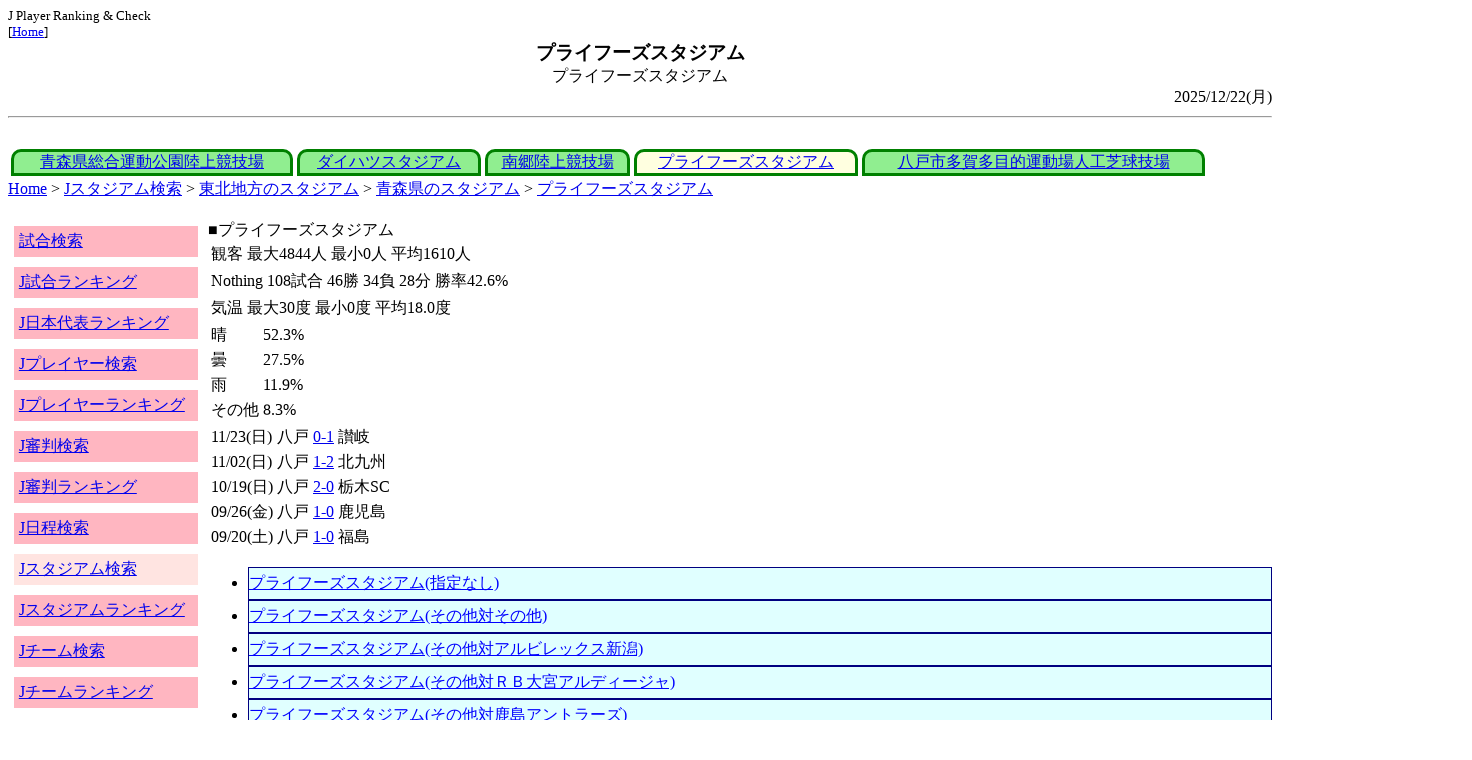

--- FILE ---
content_type: text/html
request_url: http://j-player.main.jp/stadium8896503549163139688.htm
body_size: 2218
content:
<html>
<head>
<meta charset="utf-8"/>
<title>プライフーズスタジアム</title><meta name="viewport" content="width=device-width">
<link href="./jplayer.css" rel="stylesheet" type="text/css">
<script data-ad-client="ca-pub-8552066327539456" async src="https://pagead2.googlesyndication.com/pagead/js/adsbygoogle.js"></script>
</head>
<body>
<small>J Player Ranking & Check<br>[<a href="index.htm">Home</a>]</small><center><b><big>プライフーズスタジアム</big></b><br>プライフーズスタジアム</center>
<div align="right">2025/12/22(月)</div>
<hr><div id="jplayer">
<div id="content">
<table bgcolor=white width=95%>
<tr>
<td align=center valign=bottom><div id="tab-design-disable"><a href="stadium173870420995255884.htm">青森県総合運動公園陸上競技場</a></div></td><td align=center valign=bottom><div id="tab-design-disable"><a href="stadium-3069387416061883800.htm">ダイハツスタジアム</a></div></td><td align=center valign=bottom><div id="tab-design-disable"><a href="stadium21709982295324180.htm">南郷陸上競技場</a></div></td><td align=center valign=bottom><div id="tab-design-enable"><a href="stadium8896503549163139688.htm">プライフーズスタジアム</a></div></td><td align=center valign=bottom><div id="tab-design-disable"><a href="stadium-9029482908450089564.htm">八戸市多賀多目的運動場人工芝球技場</a></div></td></tr>
</tr>
</table>
<a href="index.htm">Home</a> > <a href="j_stadium.htm">Jスタジアム検索</a> > <a href="stadium_region200.htm">東北地方のスタジアム</a> > <a href="stadium_prefecture200.htm">青森県のスタジアム</a> > <a href="stadium8896503549163139688.htm">プライフーズスタジアム</a>

</div>
<div id="leftCol">
<table width=98%>
<tr><td colspan=2><div id="menu-enable"><a href="j_match.htm">試合検索</a></div></td></tr>
<tr><td colspan=2><div id="menu-enable"><a href="j_matchranking.htm">J試合ランキング</a></div></td></tr>
<tr><td colspan=2><div id="menu-enable"><a href="j_national_ranking.htm">J日本代表ランキング</a></div></td></tr>
<tr><td colspan=2><div id="menu-enable"><a href="j_player.htm">Jプレイヤー検索</a></div></td></tr>
<tr><td colspan=2><div id="menu-enable"><a href="j_player_ranking.htm">Jプレイヤーランキング</a></div></td></tr>
<tr><td colspan=2><div id="menu-enable"><a href="j_referee.htm">J審判検索</a></div></td></tr>
<tr><td colspan=2><div id="menu-enable"><a href="j_referee_ranking.htm">J審判ランキング</a></div></td></tr>
<tr><td colspan=2><div id="menu-enable"><a href="j_schedule.htm">J日程検索</a></div></td></tr>
<tr><td colspan=2><div id="menu-disable"><a href="j_stadium.htm">Jスタジアム検索</a></div></td></tr>
<tr><td colspan=2><div id="menu-enable"><a href="j_stadium_ranking.htm">Jスタジアムランキング</a></div></td></tr>
<tr><td colspan=2><div id="menu-enable"><a href="j_team.htm">Jチーム検索</a></div></td></tr>
<tr><td colspan=2><div id="menu-enable"><a href="j_team_ranking.htm">Jチームランキング</a></div></td></tr>
<tr><td colspan=2>

</td></tr>
</table>

</div>
<div id="mainCol">
■プライフーズスタジアム<br>
<table><tr><td>観客</td><td>最大4844人</td><td>最小0人</td><td>平均1610人</td></tr></table>

<table><tr><td>Nothing</td><td>108試合</td><td>46勝</td><td>34負</td><td>28分</td><td>勝率42.6%</td></tr>
</table>
<table><tr><td>気温</td><td>最大30度</td><td>最小0度</td><td>平均18.0度</td></tr></table>

<table><tr><td>晴</td><td>52.3%</td><tr><td>曇</td><td>27.5%</td><tr><td>雨</td><td>11.9%</td><tr><td>その他</td><td>8.3%</td></table>

<table>
<tr><td>11/23(日)</td><td>八戸</td><td><a href="md0000032201.htm">0-1</a></td><td>讃岐</td></tr>
<tr><td>11/02(日)</td><td>八戸</td><td><a href="md0000032180.htm">1-2</a></td><td>北九州</td></tr>
<tr><td>10/19(日)</td><td>八戸</td><td><a href="md0000032155.htm">2-0</a></td><td>栃木SC</td></tr>
<tr><td>09/26(金)</td><td>八戸</td><td><a href="md0000032121.htm">1-0</a></td><td>鹿児島</td></tr>
<tr><td>09/20(土)</td><td>八戸</td><td><a href="md0000032112.htm">1-0</a></td><td>福島</td></tr>
</table>
<ul class="button">
<li><a href="stadium_teambyteam8896503549163139688_0.htm">プライフーズスタジアム(指定なし)</a></li>
<li><a href="stadium_teambyteam8896503549163139688_65471463.htm">プライフーズスタジアム(その他対その他)</a></li>
<li><a href="stadium_teambyteam8896503549163139688_65470474.htm">プライフーズスタジアム(その他対アルビレックス新潟)</a></li>
<li><a href="stadium_teambyteam8896503549163139688_65470490.htm">プライフーズスタジアム(その他対ＲＢ大宮アルディージャ)</a></li>
<li><a href="stadium_teambyteam8896503549163139688_65470464.htm">プライフーズスタジアム(その他対鹿島アントラーズ)</a></li>
<li><a href="stadium_teambyteam8896503549163139688_65470499.htm">プライフーズスタジアム(その他対ＦＣ今治)</a></li>
<li><a href="stadium_teambyteam8896503549163139688_65470493.htm">プライフーズスタジアム(その他対カターレ富山)</a></li>
<li><a href="stadium_teambyteam8896503549163139688_65470498.htm">プライフーズスタジアム(その他対愛媛ＦＣ)</a></li>
<li><a href="stadium_teambyteam8896503549163139688_65470488.htm">プライフーズスタジアム(その他対いわきＦＣ)</a></li>
<li><a href="stadium_teambyteam8896503549163139688_65470495.htm">プライフーズスタジアム(その他対藤枝ＭＹＦＣ)</a></li>
<li><a href="stadium_teambyteam8896503549163139688_65470502.htm">プライフーズスタジアム(その他対ロアッソ熊本)</a></li>
<li><a href="stadium_teambyteam8896503549163139688_65470486.htm">プライフーズスタジアム(その他対ブラウブリッツ秋田)</a></li>
</ul>

<style type="text/css">
  div.sourcecode {
    background-color: #eeeeee;
    padding: 4px 4px 4px 20px;
    margin: 12px;
    line-height: 1.4;
    font-family: monospace;
  }
  div.pagefeed {
    padding: 4px 4px 4px 20px;
    margin: 12px;
    line-height: 1.4;
    text-align: center;
  }
  div.pagefeed ul.pagelinks {
    margin: auto;
    width: 10em;
  }
  div.pagefeed ul.pagelinks li {
    width: 1.2em;
    line-height: 1.2em;
    list-style-type: none;
    border: none;
    float: left;
    margin: 0.1em;
    padding: 0px;
    font-weight: bold;
    text-align: center;
  }
  div.pagefeed ul.pagelinks li span.blnk {
    border-style: none;
    color: black;
  }
  div.pagefeed ul.pagelinks li a {
    border : 1px solid blue;
    background-color: white;
    text-decoration: none;
  }
  div.pagefeed ul.pagelinks li a:visited {
    background-color: lightgray;
    color: blue;
  }
  div.pagefeed ul.pagelinks li a:hover {
    text-decoration: underline;
  }
  div.pagefeed ul.pagelinks li.here {
    background-color: green;
    color: #ffff80;
    border-color: green;
  }
</style>

<div class="pagefeed">
<div style="text-align: center;">
<ul class="pagelinks">
<li><a href="stadium173870420995255884.htm">01</a></li>
<li><a href="stadium-3069387416061883800.htm">02</a></li>
<li><a href="stadium21709982295324180.htm">03</a></li>
<li class="here">04</li>
<li><a href="stadium-9029482908450089564.htm">05</a></li>
</ul>
</div>
</div>

</div>
<div id="rightCol">
<iframe src="preview_069.htm" width=100% height=4096>index</iframe>

</div>
<div id="bottom">
<script async src="//pagead2.googlesyndication.com/pagead/js/adsbygoogle.js"></script>
<!-- j_stadium -->
<ins class="adsbygoogle"
     style="display:block"
     data-ad-client="ca-pub-8552066327539456"
     data-ad-slot="4072084301"
     data-ad-format="auto"></ins>
<script>
(adsbygoogle = window.adsbygoogle || []).push({});
</script>

</div>
</div>
</body>
</html>


--- FILE ---
content_type: text/html
request_url: http://j-player.main.jp/preview_069.htm
body_size: 1240
content:
PickUp<br><hr>
<a href="RefereeShootRateRanking_Main_ThisYear.htm" target="_parent">J審判 今年 主審の一試合平均シュートランキング</a><br>
<table border=1>
<tr><th>順位</th><th>シュート/試合</th><th>名前</th><th>試合数</th></tr>
<tr><td>1</td><th>23.7</th><td><a href="referee_810508YosukeKUBOTA.htm">窪田　陽輔</a></td><td>18</td></tr>
<tr><td>2</td><th>22.1</th><td><a href="referee_860502YusukeARAKI.htm">荒木　友輔</a></td><td>15</td></tr>
<tr><td>3</td><th>21.3</th><td><a href="referee_980218DaichiSHIINO.htm">椎野　大地</a></td><td>15</td></tr>
<tr><td>3</td><th>21.3</th><td><a href="referee_971006YoshitoNAKAGAWA.htm">中川　愛斗</a></td><td>18</td></tr>
<tr><td>5</td><th>20.8</th><td><a href="referee_840607KazuyoshiENOMOTO.htm">榎本　一慶</a></td><td>12</td></tr>
</table>

<hr>
<a href="team_0002.htm" target="_parent">東京ヴェルディ</a><br>
通算成績<br>
1393試合 598勝 514敗 281分<br>

今シーズン推移<br>
<img width=256 height=192 src="datetimeline_jleague.jpclubtokyov.png" />
<br>

日程<br>
<table>
<tr><td>12/06(土)</td><td>a<a href="team_0007.htm">Ｇ大阪</a></td><td>×</td><td><a href="md0000032528.htm">4-1</a></td><td>東京Ｖ J 最近5試合1勝1分3敗 平均勝ち点0.8<br>東京Ｖ J1 最近5試合1勝1分3敗 平均勝ち点0.8</td></tr>
<tr><td>11/30(日)</td><td>h<a href="team_0000.htm">鹿島</a></td><td>×</td><td><a href="md0000032511.htm">0-1</a></td></tr>
<tr><td>11/08(土)</td><td>h<a href="team_0019.htm">福岡</a></td><td>▲</td><td><a href="md0000032503.htm">0-0</a></td></tr>
<tr><td>10/25(土)</td><td>a<a href="team_0015.htm">清水</a></td><td>×</td><td><a href="md0000032496.htm">1-0</a></td></tr>
<tr><td>10/18(土)</td><td>h<a href="team_0005.htm">新潟</a></td><td>◎</td><td><a href="md0000032481.htm">1-0</a></td><td>東京Ｖ J1 250勝</td></tr>
</table>

統計<br>
<img width=256 height=192 src="radar_http:jleague.jpclubtokyov.png" />
<br>


<hr>
<a href="stadium152647943907674561_65542_152647943907674561_4.htm" target="_parent">埼玉スタジアム２００２(最近5年 浦和レッズ対川崎フロンターレ)</a><br>
<table><tr><td>観客</td><td>最大47878人</td><td>最小4679人</td><td>平均27317人</td></tr></table>

<table><tr><td><a href="team_0001.htm">浦和レッズ</a></td><td>7試合</td><td>3勝</td><td>1負</td><td>3分</td><td>勝率42.9%</td></tr>
</table>
<table><tr><td>気温</td><td>最大30.6度</td><td>最小12.3度</td><td>平均21.5度</td></tr></table>

<table><tr><td>晴</td><td>85.7%</td><tr><td>雨</td><td>14.3%</td></table>

<table>
<tr><td>12/06(土)</td><td><a href="team_0001.htm">浦和</a></td><td><a href="md0000032522.htm">4-0</a></td><td><a href="team_0006.htm">川崎Ｆ</a></td></tr>
<tr><td>09/03(水)</td><td><a href="team_0001.htm">浦和</a></td><td><a href="md0000032722.htm">1-1</a></td><td><a href="team_0006.htm">川崎Ｆ</a></td></tr>
<tr><td>24/11/22</td><td><a href="team_0001.htm">浦和</a></td><td><a href="md0000030700.htm">1-1</a></td><td><a href="team_0006.htm">川崎Ｆ</a></td></tr>
<tr><td>23/06/24</td><td><a href="team_0001.htm">浦和</a></td><td><a href="md0000028323.htm">1-1</a></td><td><a href="team_0006.htm">川崎Ｆ</a></td></tr>
<tr><td>23/05/24</td><td><a href="team_0001.htm">浦和</a></td><td><a href="md0000029332.htm">2-1</a></td><td><a href="team_0006.htm">川崎Ｆ</a></td></tr>
</table>

<hr>



--- FILE ---
content_type: text/html; charset=utf-8
request_url: https://www.google.com/recaptcha/api2/aframe
body_size: 264
content:
<!DOCTYPE HTML><html><head><meta http-equiv="content-type" content="text/html; charset=UTF-8"></head><body><script nonce="ELb-m4w9ugpead71AfmlDA">/** Anti-fraud and anti-abuse applications only. See google.com/recaptcha */ try{var clients={'sodar':'https://pagead2.googlesyndication.com/pagead/sodar?'};window.addEventListener("message",function(a){try{if(a.source===window.parent){var b=JSON.parse(a.data);var c=clients[b['id']];if(c){var d=document.createElement('img');d.src=c+b['params']+'&rc='+(localStorage.getItem("rc::a")?sessionStorage.getItem("rc::b"):"");window.document.body.appendChild(d);sessionStorage.setItem("rc::e",parseInt(sessionStorage.getItem("rc::e")||0)+1);localStorage.setItem("rc::h",'1769077078268');}}}catch(b){}});window.parent.postMessage("_grecaptcha_ready", "*");}catch(b){}</script></body></html>